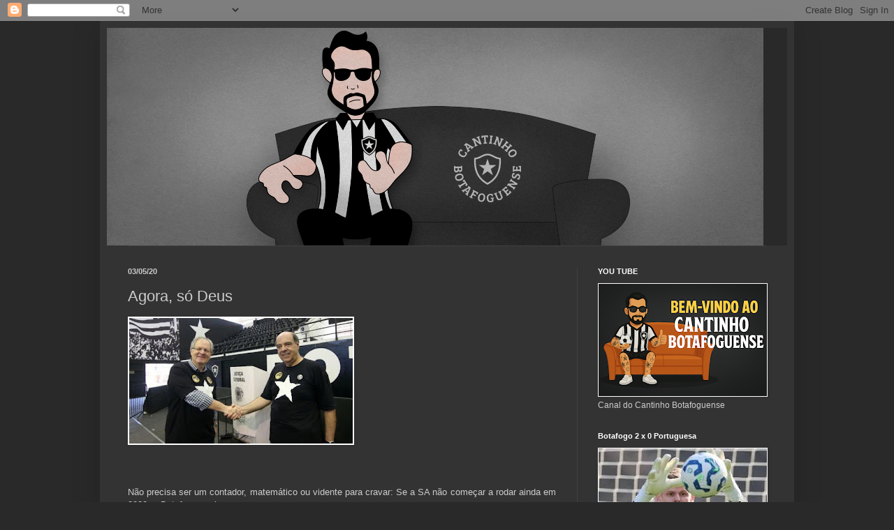

--- FILE ---
content_type: text/html; charset=UTF-8
request_url: http://www.cantinhobotafoguense.com/b/stats?style=BLACK_TRANSPARENT&timeRange=ALL_TIME&token=APq4FmAkwzWEd-jkqCun-_4_NzRBNGqLDiD3R_7vh9_N4glFRbEmOqUUggaiDXgIg4Uhe9O4_5cAU_EnyrY-fvAORh8WhJ0jcQ
body_size: 258
content:
{"total":5732088,"sparklineOptions":{"backgroundColor":{"fillOpacity":0.1,"fill":"#000000"},"series":[{"areaOpacity":0.3,"color":"#202020"}]},"sparklineData":[[0,27],[1,21],[2,23],[3,23],[4,34],[5,23],[6,25],[7,26],[8,33],[9,37],[10,24],[11,23],[12,27],[13,21],[14,24],[15,26],[16,30],[17,35],[18,100],[19,39],[20,44],[21,44],[22,42],[23,30],[24,37],[25,26],[26,25],[27,37],[28,31],[29,15]],"nextTickMs":171428}

--- FILE ---
content_type: text/html; charset=utf-8
request_url: https://www.google.com/recaptcha/api2/aframe
body_size: 267
content:
<!DOCTYPE HTML><html><head><meta http-equiv="content-type" content="text/html; charset=UTF-8"></head><body><script nonce="laMIdL4AqIXNaHmB7lDrzw">/** Anti-fraud and anti-abuse applications only. See google.com/recaptcha */ try{var clients={'sodar':'https://pagead2.googlesyndication.com/pagead/sodar?'};window.addEventListener("message",function(a){try{if(a.source===window.parent){var b=JSON.parse(a.data);var c=clients[b['id']];if(c){var d=document.createElement('img');d.src=c+b['params']+'&rc='+(localStorage.getItem("rc::a")?sessionStorage.getItem("rc::b"):"");window.document.body.appendChild(d);sessionStorage.setItem("rc::e",parseInt(sessionStorage.getItem("rc::e")||0)+1);localStorage.setItem("rc::h",'1768644089741');}}}catch(b){}});window.parent.postMessage("_grecaptcha_ready", "*");}catch(b){}</script></body></html>

--- FILE ---
content_type: application/javascript
request_url: https://t.dtscout.com/pv/?_a=v&_h=cantinhobotafoguense.com&_ss=3eh3egwfsc&_pv=1&_ls=0&_u1=1&_u3=1&_cc=us&_pl=d&_cbid=15i5&_cb=_dtspv.c
body_size: -284
content:
try{_dtspv.c({"b":"chrome@131"},'15i5');}catch(e){}